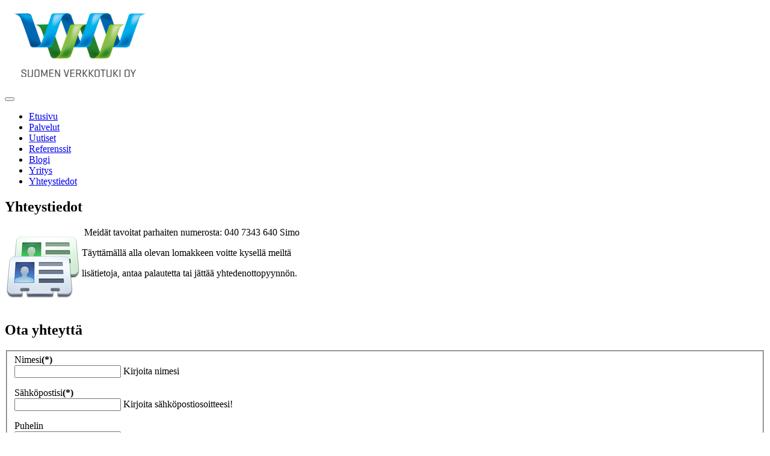

--- FILE ---
content_type: text/html; charset=utf-8
request_url: https://verkkotuki.fi/yhteystiedot
body_size: 3663
content:
<!DOCTYPE html>
<html lang="fi-fi" dir="ltr">
<head>
	<meta charset="utf-8">
	<meta name="rights" content="Verkkotuki">
	<meta name="author" content="Verkkotuki">
	<meta name="viewport" content="width=device-width, initial-scale=1, user-scalable=no">
	<meta name="description" content="Meidät tavoitat parhaiten sähköpostilla tai puhelimella.">
	<meta name="generator" content="Joomla! - Open Source Content Management">
	<title>Yhteystiedot - Suomen verkkotuki Oy</title>

	<link href="/templates/rsplazza/css/vendor/fontawesome-free/fontawesome.min.css?5.15.4" rel="stylesheet" />
	<link href="/media/vendor/bootstrap/css/bootstrap.min.css?bfa054575ae36cd5a08e9102ac8d4820" rel="stylesheet" />
	<link href="/templates/rsplazza/css/animate/animate.css?bfa054575ae36cd5a08e9102ac8d4820" rel="stylesheet" />
	<link href="/templates/rsplazza/css/scrollbar/simplebar.min.css?bfa054575ae36cd5a08e9102ac8d4820" rel="stylesheet" />
	<link href="https://fonts.googleapis.com/css?family=Comfortaa:300,regular,500,600,700" rel="stylesheet" />
	<link href="https://fonts.googleapis.com/css?family=Nunito+Sans:200,200italic,300,300italic,regular,italic,600,600italic,700,700italic,800,800italic,900,900italic" rel="stylesheet" />
	<link href="/templates/rsplazza/css/themes/template-31.css?bfa054575ae36cd5a08e9102ac8d4820" rel="stylesheet" />
	<link href="/media/vendor/joomla-custom-elements/css/joomla-alert.min.css?0.2.0" rel="stylesheet" />
	<link href="/media/com_rsform/css/front.min.css?bfa054575ae36cd5a08e9102ac8d4820" rel="stylesheet" />
	<link href="/media/com_rsform/css/frameworks/responsive/responsive.min.css?bfa054575ae36cd5a08e9102ac8d4820" rel="stylesheet" />

	<script src="/media/vendor/jquery/js/jquery.min.js?3.7.1"></script>
	<script src="/media/legacy/js/jquery-noconflict.min.js?647005fc12b79b3ca2bb30c059899d5994e3e34d"></script>
	<script src="/templates/rsplazza/js/metisMenu.min.js?bfa054575ae36cd5a08e9102ac8d4820"></script>
	<script src="/templates/rsplazza/js/velocity.min.js?bfa054575ae36cd5a08e9102ac8d4820"></script>
	<script src="/templates/rsplazza/js/simplebar.min.js?bfa054575ae36cd5a08e9102ac8d4820"></script>
	<script src="/templates/rsplazza/js/offscreen.min.js?bfa054575ae36cd5a08e9102ac8d4820"></script>
	<script type="application/json" class="joomla-script-options new">{"joomla.jtext":{"ERROR":"Error - Virhe","MESSAGE":"Viesti","NOTICE":"Huomautus","WARNING":"Varoitus","JCLOSE":"Sulje","JOK":"Ok","JOPEN":"Avoinna"},"system.paths":{"root":"","rootFull":"https:\/\/verkkotuki.fi\/","base":"","baseFull":"https:\/\/verkkotuki.fi\/"},"csrf.token":"15a5cc5ad5cc39a38ed3b56c94b16213","system.keepalive":{"interval":300000,"uri":"\/component\/ajax\/?format=json"}}</script>
	<script src="/media/system/js/core.min.js?37ffe4186289eba9c5df81bea44080aff77b9684"></script>
	<script src="/media/system/js/keepalive-es5.min.js?4eac3f5b0c42a860f0f438ed1bea8b0bdddb3804" defer nomodule></script>
	<script src="/media/vendor/bootstrap/js/bootstrap-es5.min.js?5.3.2" nomodule defer></script>
	<script src="/media/system/js/messages-es5.min.js?c29829fd2432533d05b15b771f86c6637708bd9d" nomodule defer></script>
	<script src="/templates/rsplazza/js/template.js?bfa054575ae36cd5a08e9102ac8d4820"></script>
	<script src="/media/system/js/keepalive.min.js?9f10654c2f49ca104ca0449def6eec3f06bd19c0" type="module"></script>
	<script src="/media/vendor/bootstrap/js/alert.min.js?5.3.2" type="module"></script>
	<script src="/media/vendor/bootstrap/js/button.min.js?5.3.2" type="module"></script>
	<script src="/media/vendor/bootstrap/js/carousel.min.js?5.3.2" type="module"></script>
	<script src="/media/vendor/bootstrap/js/collapse.min.js?5.3.2" type="module"></script>
	<script src="/media/vendor/bootstrap/js/dropdown.min.js?5.3.2" type="module"></script>
	<script src="/media/vendor/bootstrap/js/modal.min.js?5.3.2" type="module"></script>
	<script src="/media/vendor/bootstrap/js/offcanvas.min.js?5.3.2" type="module"></script>
	<script src="/media/vendor/bootstrap/js/popover.min.js?5.3.2" type="module"></script>
	<script src="/media/vendor/bootstrap/js/scrollspy.min.js?5.3.2" type="module"></script>
	<script src="/media/vendor/bootstrap/js/tab.min.js?5.3.2" type="module"></script>
	<script src="/media/vendor/bootstrap/js/toast.min.js?5.3.2" type="module"></script>
	<script src="/media/system/js/messages.min.js?7f7aa28ac8e8d42145850e8b45b3bc82ff9a6411" type="module"></script>
	<script src="/media/com_rsform/js/script.min.js?bfa054575ae36cd5a08e9102ac8d4820"></script>
	<script>RSFormProUtils.addEvent(window, 'load', function(){
	RSFormPro.setHTML5Validation('5', false, {"parent":"","field":"rsform-error"}, 0);  
});</script>
	<link href="/" rel="shortcut icon" type="image/vnd.microsoft.icon">

    </head>
<body>
        <div id="rstpl-pagewrap" class="body com_content view-article no-layout no-task itemid-114">
        
<!-- Start Main Menu -->
<section class="rstpl-main-menu-position" id="rstpl-main-menu-position" data-onepage="false">
    <nav class="navbar
    navbar-expand-xl    ">
		<div class="container-fluid">
																		<div class="col-md-12 rstpl-main-menu-col">
																		<div class="navbar-brand rstpl-brand image">
	
<a href="https://verkkotuki.fi/">
		<img src="/images/suomen_verkkotuki_oy_logo.png" alt="" />
	</a>
</div>
													<button class="navbar-toggler" type="button" data-bs-toggle="collapse" data-bs-target="#rstplNavbarContent" aria-controls="rstplNavbarContent" aria-expanded="false" aria-label="Toggle navigation">
								<span class="navbar-toggler-icon fa"></span>
							</button>
							<div id="rstplNavbarContent" class="collapse navbar-collapse menu_right">
								<div class="navbar-nav-scroll">
									<ul class="mod-menu navbar-nav mod-listdrop-down nav rstpl-template-menu" role="menu">
<li class="nav-item item-101 default" ><a href="/" class="nav-link">Etusivu</a></li><li class="nav-item item-130 parent" ><a href="/palvelut" class="nav-link">Palvelut</a></li><li class="nav-item item-230" ><a href="/uutisarkisto" class="nav-link">Uutiset</a></li><li class="nav-item item-236" ><a href="/referenssit" class="nav-link">Referenssit</a></li><li class="nav-item item-213" ><a href="/blogi" class="nav-link">Blogi</a></li><li class="nav-item item-237" ><a href="/yritys" class="nav-link">Yritys</a></li><li class="nav-item item-114 current active" ><a href="/yhteystiedot" class="nav-link" aria-current="page">Yhteystiedot</a></li></ul>
																	</div>
							</div>
									</div>
												        </div>
    </nav>
</section>
<!-- End Main Menu -->
<section class="rstpl-component-message">
    <div class="container">
        <div class="row">
            <div class="col-md-12">
                <div id="system-message-container" aria-live="polite"></div>

            </div>
        </div>
    </div>
</section>

    <!-- Start All Content Position -->
    <main id="main">
    <section class="rstpl-all-content-position" id="rstpl-all-content-position">
        <div class="container">
                        <div class="row">
                                        <div class="col-md-12  p-0 enter bottom">
                                                        <!-- Start Content -->
                            <div id="rstpl-com_content" class="rstpl-content">
                                <div class="com-content-article item-page" itemscope itemtype="https://schema.org/Article">
    <meta itemprop="inLanguage" content="fi-FI">
    
    
        <div class="page-header">
        <h1 itemprop="headline">
            Yhteystiedot        </h1>
                            </div>
        
        
    
    
        
                                                <div itemprop="articleBody" class="com-content-article__body">
        <p><img style="float: left;" alt="yhteystiedot" src="/images/yhteystiedot.png" height="128" width="128" /></p>
<p>&nbsp;Meidät tavoitat parhaiten numerosta: 040 7343 640 Simo</p>
<p>Täyttämällä alla olevan lomakkeen voitte kysellä meiltä</p>
<p>lisätietoja, antaa palautetta tai jättää yhtedenottopyynnön.</p>
<p>&nbsp;<br /><br /></p>
<p><form method="post"  id="userForm" class="formResponsive" action="https://verkkotuki.fi/yhteystiedot"><h2>Ota yhteyttä</h2>

<!-- Do not remove this ID, it is used to identify the page so that the pagination script can work correctly -->
<fieldset class="formContainer formHorizontal" id="rsform_5_page_0">
	<div class="formRow">
		<div class="formSpan12">
			<div class="rsform-block rsform-block-name">
				<label class="formControlLabel" for="Name">Nimesi<strong class="formRequired">(*)</strong></label>
				<div class="formControls">
					<div class="formBody">
						<input type="text" value="" size="20" name="form[Name]" id="Name" class="rsform-input-box" aria-required="true" />
						<span class="formValidation"><span id="component42" class="formNoError">Kirjoita nimesi</span></span>
						<p class="formDescription"></p>
					</div>
				</div>
			</div>
			<div class="rsform-block rsform-block-email">
				<label class="formControlLabel" for="Email">Sähköpostisi<strong class="formRequired">(*)</strong></label>
				<div class="formControls">
					<div class="formBody">
						<input type="text" value="" size="20" name="form[Email]" id="Email" class="rsform-input-box" aria-required="true" />
						<span class="formValidation"><span id="component43" class="formNoError">Kirjoita sähköpostiosoitteesi!</span></span>
						<p class="formDescription"></p>
					</div>
				</div>
			</div>
			<div class="rsform-block rsform-block-puhelin">
				<label class="formControlLabel" for="Puhelin">Puhelin</label>
				<div class="formControls">
					<div class="formBody">
						<input type="text" value="" size="20" name="form[Puhelin]" id="Puhelin" class="rsform-input-box" />
						<span class="formValidation"><span id="component47" class="formNoError">Syöte ei kelpaa</span></span>
						<p class="formDescription"></p>
					</div>
				</div>
			</div>
			<div class="rsform-block rsform-block-message">
				<label class="formControlLabel" for="Message">Viesti</label>
				<div class="formControls">
					<div class="formBody">
						<textarea cols="50" rows="5" name="form[Message]" id="Message" class="rsform-text-box"></textarea>
						<span class="formValidation"><span id="component45" class="formNoError">Please let us know your message.</span></span>
						<p class="formDescription"></p>
					</div>
				</div>
			</div>
			<div class="rsform-block rsform-block-tapa">
				<label class="formControlLabel" for="Tapa">Yhteydenottotapa</label>
				<div class="formControls">
					<div class="formBody">
						<select name="form[Tapa][]" id="Tapa" class="rsform-select-box"><option value="Soitto">Soitto</option><option value="S&auml;hk&ouml;posti">S&auml;hk&ouml;posti</option></select>
						<span class="formValidation"><span id="component48" class="formNoError">Syöte ei kelpaa</span></span>
						<p class="formDescription"></p>
					</div>
				</div>
			</div>
			<div class="rsform-block rsform-block-tarkistus">
				<label class="formControlLabel" for="tarkistus">Paljonko on 3 + 6?<strong class="formRequired">(*)</strong></label>
				<div class="formControls">
					<div class="formBody">
						<input type="text" value="" size="20" name="form[tarkistus]" id="tarkistus" class="rsform-input-box" aria-required="true" />
						<span class="formValidation"><span id="component56" class="formNoError">Kirjoita laskun summa kenttään</span></span>
						<p class="formDescription"></p>
					</div>
				</div>
			</div>
			<div class="rsform-block rsform-block-send">
				<label class="formControlLabel" for="Send"></label>
				<div class="formControls">
					<div class="formBody">
						<button type="submit" name="form[Send]" id="Send" class="rsform-submit-button" >L&auml;het&auml;</button>
						<span class="formValidation"></span>
						<p class="formDescription"></p>
					</div>
				</div>
			</div>
		</div>
	</div>
</fieldset><input type="hidden" name="form[formId]" value="5"/><input type="hidden" name="15a5cc5ad5cc39a38ed3b56c94b16213" value="1"></form></p>    </div>

        
                                        </div>

                            </div>
                            <!-- End Content -->
                                                    </div>
                                    </div>
        </div>
    </section>
    <!-- End All Content Position-->
</main>
	<!-- Start Bottom Position -->
	<section class="rstpl-bottom-position" id="rstpl-bottom-position">
		<div class="container">
            <div class="row">
                                    <!-- bottom-b -->
                        <div class="col-md-3 ">
                            
                            <div class="bottom-b rstpl-module footer_menu" aria-label="Main Menu (2)">
		<div class="rstpl-module-content">
		<ul class="mod-menu navbar-nav mod-listfooter_menu nav" >
<li class="nav-item item-101 default" ><a href="/" class="nav-link">Etusivu</a></li><li class="nav-item item-130 parent" ><a href="/palvelut" class="nav-link">Palvelut</a></li><li class="nav-item item-230" ><a href="/uutisarkisto" class="nav-link">Uutiset</a></li><li class="nav-item item-236" ><a href="/referenssit" class="nav-link">Referenssit</a></li><li class="nav-item item-213" ><a href="/blogi" class="nav-link">Blogi</a></li><li class="nav-item item-237" ><a href="/yritys" class="nav-link">Yritys</a></li><li class="nav-item item-114 current active" ><a href="/yhteystiedot" class="nav-link" aria-current="page">Yhteystiedot</a></li></ul>	</div>
</div>

                            
                        </div>
                        <!-- / bottom-b -->
                        </div>
		</div>
	</section>
	<!-- End bottom Position-->


	            <footer id="rstpl-footer-container">
                        	<!-- Start Footer Position -->
	<section class="rstpl-footer-position" id="rstpl-footer-position">
		<div class="container">
            <div class="row">
                                    <!-- footer-b -->
                        <div class="col-md-4 ">
                            
                            

                            
                        </div>
                        <!-- / footer-b -->
                        </div>
		</div>
	</section>
	<!-- End footer Position-->

	<!-- Start Copyright Position -->
	<section class="rstpl-copyright-position" id="rstpl-copyright-position">
		<div class="container">
            <div class="row">
                                    <!-- copyright-a -->
                        <div class="col-md-7 ">
                            
                            <div class="copyright-a rstpl-module copyright" aria-label="Copyright">
		<div class="rstpl-module-content">
		
<div id="mod-custom143" class="mod-custom custom">
    <p>Suomen verkkotuki Oy&nbsp; ©&nbsp; 2023 &nbsp; &nbsp; | &nbsp; &nbsp;<a href="/yhteystiedot?view=article&amp;id=82:tietosuojakaytanto&amp;catid=10:politiikat">Tietosuojakäytäntö</a></p></div>
	</div>
</div>

                            
                        </div>
                        <!-- / copyright-a -->
                                    <!-- copyright-b -->
                        <div class="col-md-5 ">
                            
                            

                            
                        </div>
                        <!-- / copyright-b -->
                        </div>
		</div>
	</section>
	<!-- End copyright Position-->

        </footer>
        
            </div>
	
	<!--Start Debug Position -->
	
	<!--End Debug Position -->
	
    <script src="/templates/rsplazza/js/modernizr.min.js"></script>
</body>
</html>
